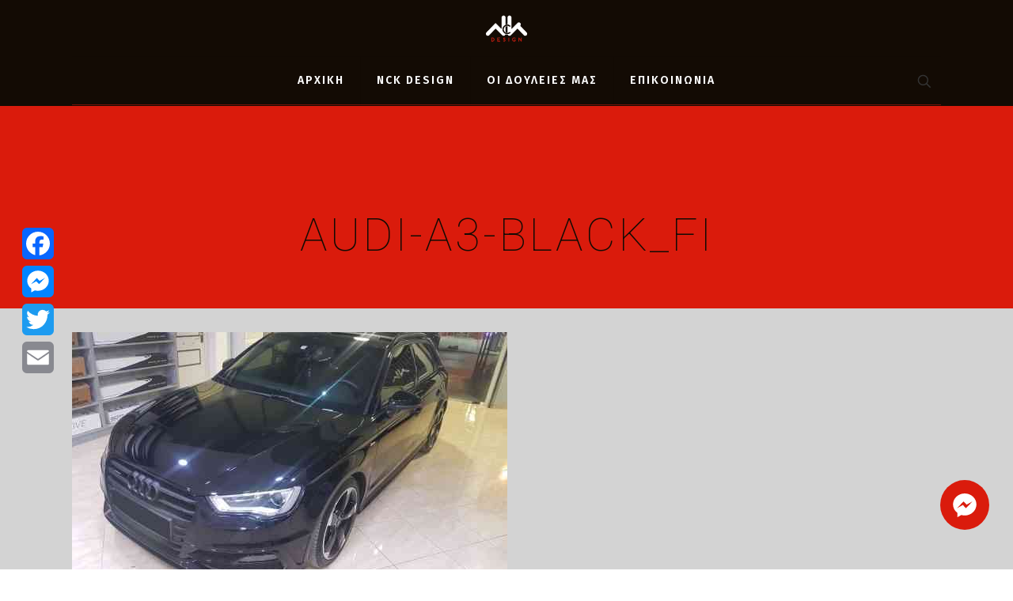

--- FILE ---
content_type: text/css; charset=utf-8
request_url: https://www.nckdesign.gr/wp-content/uploads/siteorigin-widgets/sow-social-media-buttons-flat-6a8e004c8adb.css
body_size: 60
content:
.so-widget-sow-social-media-buttons-flat-6a8e004c8adb .social-media-button-container {
  zoom: 1;
  text-align: center;
  /*
	&:after {
		content:"";
		display:inline-block;
		width:100%;
	}
	*/
}
.so-widget-sow-social-media-buttons-flat-6a8e004c8adb .social-media-button-container:before {
  content: '';
  display: block;
}
.so-widget-sow-social-media-buttons-flat-6a8e004c8adb .social-media-button-container:after {
  content: '';
  display: table;
  clear: both;
}
@media (max-width: 780px) {
  .so-widget-sow-social-media-buttons-flat-6a8e004c8adb .social-media-button-container {
    text-align: left;
  }
}
.so-widget-sow-social-media-buttons-flat-6a8e004c8adb .sow-social-media-button-facebook-0 {
  color: #ffffff !important;
  background-color: #da1b0c;
  border: 1px solid #da1b0c;
}
.so-widget-sow-social-media-buttons-flat-6a8e004c8adb .sow-social-media-button-facebook-0.ow-button-hover:focus,
.so-widget-sow-social-media-buttons-flat-6a8e004c8adb .sow-social-media-button-facebook-0.ow-button-hover:hover {
  color: #ffffff !important;
}
.so-widget-sow-social-media-buttons-flat-6a8e004c8adb .sow-social-media-button-facebook-0:hover {
  border-bottom: 1px solid #da1b0c;
}
.so-widget-sow-social-media-buttons-flat-6a8e004c8adb .sow-social-media-button-facebook-0.ow-button-hover:hover {
  background-color: #da1b0c;
  border-color: #da1b0c;
}
.so-widget-sow-social-media-buttons-flat-6a8e004c8adb .sow-social-media-button-twitter-0 {
  color: #ffffff !important;
  background-color: #da1b0c;
  border: 1px solid #da1b0c;
}
.so-widget-sow-social-media-buttons-flat-6a8e004c8adb .sow-social-media-button-twitter-0.ow-button-hover:focus,
.so-widget-sow-social-media-buttons-flat-6a8e004c8adb .sow-social-media-button-twitter-0.ow-button-hover:hover {
  color: #ffffff !important;
}
.so-widget-sow-social-media-buttons-flat-6a8e004c8adb .sow-social-media-button-twitter-0:hover {
  border-bottom: 1px solid #da1b0c;
}
.so-widget-sow-social-media-buttons-flat-6a8e004c8adb .sow-social-media-button-twitter-0.ow-button-hover:hover {
  background-color: #da1b0c;
  border-color: #da1b0c;
}
.so-widget-sow-social-media-buttons-flat-6a8e004c8adb .sow-social-media-button-google-plus-0 {
  color: #ffffff !important;
  background-color: #da1b0c;
  border: 1px solid #da1b0c;
}
.so-widget-sow-social-media-buttons-flat-6a8e004c8adb .sow-social-media-button-google-plus-0.ow-button-hover:focus,
.so-widget-sow-social-media-buttons-flat-6a8e004c8adb .sow-social-media-button-google-plus-0.ow-button-hover:hover {
  color: #ffffff !important;
}
.so-widget-sow-social-media-buttons-flat-6a8e004c8adb .sow-social-media-button-google-plus-0:hover {
  border-bottom: 1px solid #da1b0c;
}
.so-widget-sow-social-media-buttons-flat-6a8e004c8adb .sow-social-media-button-google-plus-0.ow-button-hover:hover {
  background-color: #da1b0c;
  border-color: #da1b0c;
}
.so-widget-sow-social-media-buttons-flat-6a8e004c8adb .sow-social-media-button-instagram-0 {
  color: #ffffff !important;
  background-color: #da1b0c;
  border: 1px solid #da1b0c;
}
.so-widget-sow-social-media-buttons-flat-6a8e004c8adb .sow-social-media-button-instagram-0.ow-button-hover:focus,
.so-widget-sow-social-media-buttons-flat-6a8e004c8adb .sow-social-media-button-instagram-0.ow-button-hover:hover {
  color: #ffffff !important;
}
.so-widget-sow-social-media-buttons-flat-6a8e004c8adb .sow-social-media-button-instagram-0:hover {
  border-bottom: 1px solid #da1b0c;
}
.so-widget-sow-social-media-buttons-flat-6a8e004c8adb .sow-social-media-button-instagram-0.ow-button-hover:hover {
  background-color: #da1b0c;
  border-color: #da1b0c;
}
.so-widget-sow-social-media-buttons-flat-6a8e004c8adb .sow-social-media-button {
  display: inline-block;
  font-size: 1em;
  line-height: 1em;
  margin: 0.1em 0.05em 0.1em 0.05em;
  padding: 0.5em 0;
  width: 2em;
  text-align: center;
  vertical-align: middle;
  -webkit-border-radius: 0em;
  -moz-border-radius: 0em;
  border-radius: 0em;
}
.so-widget-sow-social-media-buttons-flat-6a8e004c8adb .sow-social-media-button .sow-icon-fontawesome {
  display: inline-block;
  height: 1em;
}